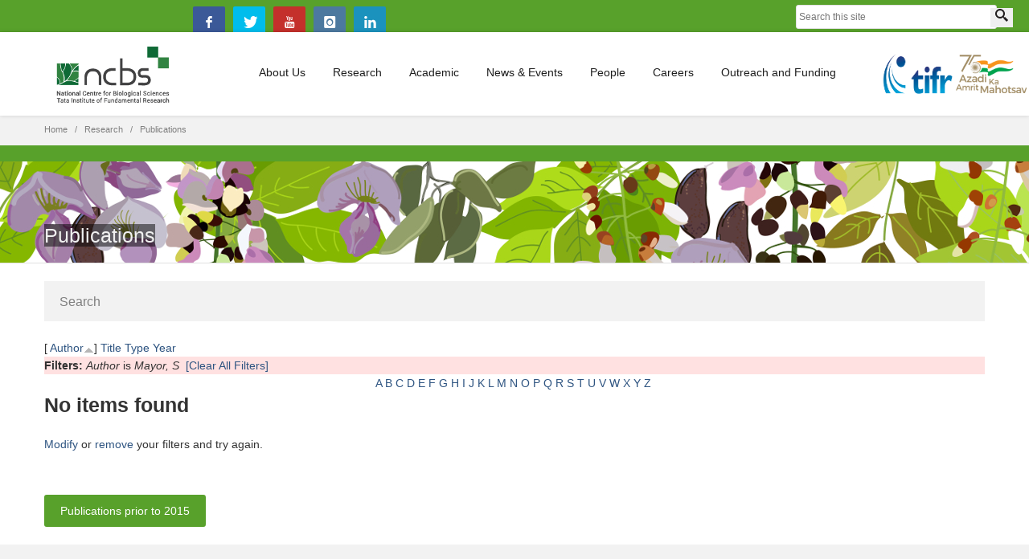

--- FILE ---
content_type: text/css
request_url: https://www.ncbs.res.in/sites/all/themes/progressive/css/drupal.css?t82h5f
body_size: 6585
content:
.container-fluid > .row > .col-md-12 {
  padding-left: 0;
  padding-right: 0;
}
/* Spacers */
.spacer {
  width: 100%;
  overflow: hidden;
}
.spacer.sm {
  height: 10px;
  overflow: hidden;
}
.spacer.lg {
  height: 40px;
  overflow: hidden;
}
.spacer.xl {
  height: 60px;
  overflow: hidden;
}
.spacer.xlg {
  height: 80px;
  overflow: hidden;
}
#overlay-container, .overlay-modal-background, .overlay-element {
  z-index: 900;
}

/* Main */
body{
  overflow-x: hidden !important; 
}
.page-box-content {
  padding-bottom: 0;
}
.nd-region{
  padding:  70px 0;
  max-width: 100%;
}
body.admin-menu {
  margin-top: 0 !important; 
}
div.krumo-element {
  color: #000;
}
.page-header {
  margin: 0;
}
.img-rounded img{
  -webkit-border-radius: 4px;
  -moz-border-radius: 4px;
  border-radius: 4px;
}
.form-item.error{
  background-image: none;
}
body.boxed{
  padding-bottom: 20px;
}
.boxed.fixed-header .header {
  top: -104px;
}
.boxed.fixed-header.hidden-top .header {
  margin-top: 0 !important;
}
div.contextual-links-wrapper{
  z-index: 500;
}

/* Primary Tabs */
.tabs.primary{
  padding-left: 31px;
  margin: 0 0 -1px;
  border-bottom: 1px solid #ddd;
}
.tabs.primary li > a {
  background: #f7f7f7;
  border-left: 1px solid #f7f7f7;
  border-right: 1px solid #f7f7f7;
  border-bottom: none !important;
  border-radius: 0;
  padding: 12px 13px;
  color: #6d6d6d;
  position: relative;
  line-height: 1.42857143;
  border: 1px solid transparent;
  display: block;
}
.tabs.primary li {
  position: relative;
  display: inline-block;
  bottom: -1px;
  z-index: 50;
  border: 1px solid #ddd;
  margin-right: 20px;
}
.tabs.primary li.active {
  border-bottom: 0;
  bottom: -2px;
}
.tabs.primary a:hover{
  text-decoration: none;
}

/* Pricing Table*/
.pricing.pricing-info:before {
  background: rgba(1,165,219,.06);
}
.pricing.pricing-info .title a {
  color: #01a5db;
}
.pricing.pricing-info .price-box .icon {
  color: #35beeb;
  border-color: #35beeb;
}
.pricing.pricing-info .options li,
.pricing.pricing-info .bottom-box {
  border-color: rgba(1,165,219,.1);
  color: rgba(1,165,219,.4);
}
.pricing.pricing-info .bottom-box {
  border-top: 1px solid rgba(1,165,219,.1);
  background: rgba(1,165,219,.05);
} 
.pricing.pricing-info .options li span,
.pricing.pricing-info .bottom-box .more,
.pricing.pricing-info .options li.active {
  color: #01a5db;
}
.pricing.pricing-warning .options li {
  color: rgba(248,148,6,.4);
}
.pricing-warning .title a,
.pricing-warning .options li.active,
.pricing-warning .options li span,
.package .title a,
.package .price-box .price{
  color: #f89406 !important;
}
.pricing-warning .rating-box .rating svg polygon,
.rating-box .rating svg polygon{
  fill: #f89406 !important;
}
.pricing-warning .bottom-box .more {
  color: rgba(248,148,6,.7) !important;
}
.pricing-warning:before {
  background-color: rgba(248,148,6,.06) !important;
}
.pricing-warning .options li, .pricing-warning .bottom-box {
  border-color: rgba(248,148,6,.1) !important;
}
.package .bottom-box .btn {
  font-weight: bold;
  margin: 19px 0 0;
  width: 100%;
}
.package .options li {
  border-top: 1px solid rgba(30,30,30,.1);
  color: #999;
  color: rgba(30,30,30,.4);
  line-height: 22px;
  padding: 13px 10px 13px 45px;
  position: relative;
}
.package .options{
  margin-bottom: 0;
}

/* Block Title */
aside > .widget:first-child .title-box .title{
  padding-top: 0;
}
.title-box h4.title{
  font-size: 14px;
  line-height: 1;
  margin: 0 0 25px;
}
.light > *{
  font-weight: normal;
}
.text-right .title-box:before {
  left: auto;
  right: 0;
}
.text-center .title-box:before {
  left: 50%;
  margin-left: -20px;
}
.white .title-box{
  border-color: rgba(255,255,255,.3);
}
.white .title-box .title,
.white strong{
  color: #fff;
}
.white .title-box:before {
  background: #fff;
}
aside .title-box h3.title{
  padding-top: 80px;
}
aside .title-box h4.title{
  padding-top: 20px;
  color: #000;
  margin-bottom: 15px;
  font-weight: bold;
  border-top: 1px solid #e1e1e1;
  margin-top: 20px;
}
aside .title-box.title-h4{
  margin-bottom: 0px;
  border: none;
}
aside .title-box.title-h4:before{
  content: none;
}
aside header .title,
aside .title-block .title,
.product-bottom .related-products header h3 {
  color: #7f7f7f;
  font-size: 18px;
  font-weight: normal;
  line-height: 1;
  margin: 0;
}

/* Overlay */
.full-width-box .overlay {
  background: #000;
  height: 100%;
  opacity: .2;
  filter: alpha(opacity=20);
  width: 100%;
  top: 0;
  position: absolute;
}
.full-width-box {
  padding: 0;
}

/* Employee */
.employee {
  margin-right: -3px;
}
.carousel .employee,
.carousel .product.rotation{
  margin-top: 0;
}

/* Service Box */
.big-services-box a{
  color: #fff;
}
.service,
.features-block{
  margin-bottom: 40px;
}
.text-small.features-block a:not(.btn) {
  display: block;
}

/* Partners */
.manufactures-list {
  text-align: center;
  padding: 0;
  margin-bottom: 0;
}
.manufactures-list img{
  width: 100%;
}

/* Footer */
footer {
  color: #7f7f7f;
  overflow-x: hidden;
}
footer aside p {
  margin: 0 0 16px !important;
}
footer.footer-top {
  background: #f2f2f2;
  font-size: 12px;
  line-height: 21px;
  padding: 50px 0 13px;
}
.sidebar .widget ul{
  list-style: none;
  margin-left: 0;
  padding-left: 0;
}
.widget ul.row {
  margin-left: -15px;
  margin-right: -15px;
}
footer aside li {
  line-height: 21px;
}
footer aside li a,
footer aside li a:visited {
  color: #7f7f7f;
  text-decoration: none;
  -webkit-transition: color .2s linear;
  transition: color .2s linear;
}
footer aside li a:hover {
  color: #000;
  -webkit-transition: color .2s linear;
  transition: color .2s linear;
}
footer aside header,
footer aside .title-box {
  margin: 0 0 15px;
  padding: 0 0 12px;
}
footer aside .title-box:before{
  display: none;
} 
footer aside header .title,
footer aside .title-box .title {
  color: #1e1e1e;
  font-size: 16px;
  font-weight: normal;
  line-height: 1.3;
  text-transform: uppercase;
  padding: 0;
  margin: 0;
}
.footer-bottom {
  background: #f7f7f7;
  border-top-width: 1px;
  font-size: 11px;
  line-height: 17px;
  padding: 21px 0 20px;
}
.footer-bottom .phone,
.footer-bottom .address {
  -webkit-box-sizing: border-box;
  -moz-box-sizing: border-box;
  box-sizing: border-box;
  padding-left: 34px;
  position: relative;
}
.footer-bottom .footer-icon {
  color: #c6c6c6;
  left: 16px;
  position: absolute;
  top: 0;
}
.footer-bottom .footer-icon:before {
  font-size: 20px;
  line-height: 18px;
  width: auto;
}
.footer-bottom .up {
  background: #c6c6c6;
  -webkit-border-radius: 3px;
  -moz-border-radius: 3px;
  border-radius: 3px;
  display: block;
  float: right;
  height: 40px;
  text-align: center;
  width: 40px;
  -webkit-transition: all .2s linear;
  transition: all .2s linear;
}
.footer-bottom .up:hover {
  background: #000;
  -webkit-transition: all .2s linear;
  transition: all .2s linear;
}
.footer-bottom .up .glyphicon {
  color: #fff;
  margin: 14px 0 0 -.5px;
  vertical-align: top;
}
.content > ul,
ul.list{
  list-style: inherit;
  padding-left: 60px;
}

/* Newsletter */
.newsletter-submit {
  background: none;
  color: #ccc;
  height: 38px;
  outline: none;
  padding: 0;
  position: absolute;
  right: 1px;
  top: -60px;
  width: 38px;
}
.webform-component--sign-up{
  padding-bottom: 3px;
}
.hidden-submit .form-actions{
  display: none;
}
.webform-component--submit-icon{
  position: relative;
}

@media (max-width: 767px){
  footer .col-md-3 {
    margin-bottom: 36px;
    overflow: hidden;
  }
  footer .col-md-3 .form-email,
  footer form{
    margin-bottom: 0;
  }
  .newsletter-submit{
    top: -38px;
  }
}


/* Mega Slider */
.md-slide-wrap p,
.md-objects .md-object{
  line-height: 27px;
}
.md-objects .md-object a.btn{
  line-height: 19px;
  padding: 10px 20px;
  font-weight: normal;
  letter-spacing: 0;
  width: auto !important;
  height: auto !important;
}
.md-objects .btn.cherry {
  background: #752033;
}
.md-arrow > div {
  background: #1e1e1e;
  background: rgba(30, 30, 30, 0.5);
  -webkit-border-radius: 5px;
  border-radius: 5px;
  cursor: pointer;
  height: 40px !important;
  width: 40px !important;
  -webkit-transition: background .3s linear;
  transition: background .3s linear;
  z-index: 50 !important;
}
.md-arrow > div:before {
  font-family: 'revicons';
  color: #fff;
  font-style: normal;
  font-weight: normal;
  speak: none;
  display: inline-block;
  text-decoration: inherit;
  margin-right: 0;
  margin-top: 12px;
  text-align: center;
  width: 40px;
  font-size: 19px;
}
.md-arrow-left:before {
  content: '\e824';
}
.md-arrow-right:before {
  content: '\e825';
}
.md-arrow > div:hover {
  background: #1e1e1e;
  -webkit-transition: background .3s linear;
  transition: background .3s linear;
}
.md-arrow > div,
.md-arrow > div:hover{
  background-color: #c10841;
}
.md-arrow > div {
  background-color: rgba(193,8,65,.5);
}
.md-objects h2{
  font-size: 60px;
  line-height: 54px;
  letter-spacing: 0px;
  font-weight: normal;
}
.md-objects a {
  font-size: 14px !important;
  font-weight: bold;
  line-height: 31px;
  letter-spacing: 1px;
  text-decoration: none;
  color: #fff;
}
.md-objects a:hover {
  text-decoration: none;
  color: #fff;
}
.md-objects a .fa {
  border: 2px solid #fff;
  -webkit-border-radius: 50%;
  -moz-border-radius: 50%;
  border-radius: 50%;
  display: inline-block;
  font-size: 180%;
  height: 36px;
  line-height: 32px;
  margin-left: 10px;
  padding: 0 0 0 3px;
  text-align: center;
  vertical-align: middle;
  width: 36px;
}

/* Register Form */
.login-register .form-box .form-item-copy{
  display: none;
}
.form-required {
  color: #c3293a;
  display: inline-block;
  font-size: 14px;
}
.login-register .form-group{
  margin-bottom: 0;
}
.grippie {
  display: none;
}
input.required,
textarea.required,
select.required{
  color: #000;
}

/* Tags */
.item-list ul {
  margin: 0;
  list-style: none;
  margin-left: 0;
  padding-left: 0;
}
.item-list li a {
  color: #1e1e1e;
}
.item-list li {
  padding: 4px 0;
}
.sidebar .title-box{
  margin-bottom: 34px;
}

/* Comments */
.comment-reply{
  float: right;
  margin-top: -12px;
}
.comment-form .form-actions{
  padding-top: 31px;
}
.commentlist li img {
  -webkit-border-radius: 42px;
  -moz-border-radius: 42px;
  border-radius: 42px;
  float: left;
  height: 84px;
  margin: 0 25px 0 0;
  width: 84px;
}
.commentlist {
  padding: 10px 0 33px;
}

/* Pager */
.pagination > li > a{
  color: #fff;
}
.pagination > li > span{
  font-size: 12px !important;
}

/* Blog */
.view-blog .view-footer-pager,
.view-modern-gallery .view-footer-pager{
  display: block !important;
  color: #999;
  font-size: 12px;
  float: right;
  line-height: 24px;
  vertical-align: top;
  visibility: visible !important;
  margin-top: 32px;
}
.view-blog .view-footer,
.view-modern-gallery .view-footer{
  display: none;
}
.meta .field-name-field-category{
  display: inline-block;
}

/* 404 Page */
.fixed-header.page-404-promo{
  padding-top: 0;
}
.page-page-404 .page-header{
  display: none;
}
.page-page-404 .breadcrumb-box{
  height: 10px;
}
.page-page-404 .breadcrumb-box li{
  display: none;
}

/* Search block */
#search-block-form .form-actions{
  display: none;
}

/* Search Results */
.search-form .form-group,
.search-form .search-string{
  width: 100%;
}
.search-form .form-submit{
  display: none;
}
.search-results{
  margin: 0;
  padding: 0;
  list-style: none;
}
.search-result{
  padding-bottom: 30px;
}

/* Login Block */
.help-block {
 // margin-top: -17px;
  margin-bottom: 18px !important;
}
.login-register .form-box .form-submit {
  background: #1e1e1e;
}
.login-register .form-box .form-submit:hover{
  background: #565656;
}
.form-box .help-block {
  bottom: 0;
  margin: 0;
  position: static;
}

/* Maintenance Page */
.maintenance-page #main {
  display: table-cell;
  padding: 119px 0 192px;
  vertical-align: middle;
}
.maintenance-page .page-box {
  display: table;
  height: 100% !important;
  width: 100%;
}
.maintenance-page .header-three {
  min-height: 1px;
  position: absolute;
  width: 100%;
}
.coming-text .btn {
  background-color: #0098ca;
}

/* Portfolio Page */
.view-portfolio-filter #edit-field-date-value-wrapper{
  display: none;
}
.work-one{
  width: 100%;
}
.filter-button-black .filter-list.filter-buttons.white .dropdown-menu > li > a,
.filter-button-black .filter-buttons.white .dropdown-toggle,
.filter-button-black .filter-buttons.white .dropdown-toggle .caret{
  color: #000;
}

/* Projects */
.inner-img-rounded img{
  -webkit-border-radius: 4px;
  -moz-border-radius: 4px;
  border-radius: 4px;
}
.black .filter-list.filter-buttons.white .dropdown-menu > li > a,
.black .filter-buttons.white .dropdown-toggle,
.black .filter-buttons.white .dropdown-toggle .caret {
  color: #000;
}

/* Modern Gallery */
.gallery .images-box {
  margin-bottom: 23px;
}

/* Gallery */
.images-box {
  margin-bottom: 30px;
}
.margin-bottom-30{
  margin-bottom: 30px;
}

/* Product Slider */
.product .product-image {
 float: none;
 padding: 0;
}
.view-products-grid .product{
  margin-right: -3px;
  min-width: 1px;
}
.view-products-grid .content .row{
  text-align: center;
}
.toolbar .price-regulator {
  margin-bottom: 20px;
}
.toolbar .price-regulator b{
  float: left;
}

/* Shortcode Image Overlay */
.image_overlay {
  background: #f2f2f2;
  margin: 0 0 80px;
  position: relative;
  display: inline-block;
}
.image_overlay .description {
  background: rgb(64,73,155);
  background: rgba(64,73,155,.7);
  bottom: 0;
  color: #fff;
  font-size: 20px;
  font-weight: bold;
  left: 0;
  padding: 35px 38px;
  position: absolute;
  right: 0;
}

/* Products Page */
.views-widget-filter-sell_price{
  display: none;
}
.toolbar form{
  float: left;
}
.toolbar .selectBox,
.toolbar .selectBox-label{
  width: auto !important;
}
.toolbar .views-exposed-form label{
  font-weight: normal;
  font-size: 12px;
  line-height: 24px;
  color: #7f7f7f;
}
.views-exposed-form .views-exposed-widget {
  padding: 0;
}
.toolbar .selectBox{
  height: 24px;
  line-height: 10px;
  min-height: 24px;
  background-color: rgba(64,73,155,.7);
  border: none;
  margin: 0 15px 0 3px;
  border: 1px solid transparent;
  transition: background .2s linear, color .2s linear;
  -webkit-transition: background .2s linear, color .2s linear;
}
.toolbar .selectBox:hover{
  border: solid 1px #839bb7;
  color: #7f7f7f;
  background-color: #fff;
}
.toolbar .selectBox:hover .selectBox-arrow,
.toolbar .selectBox:hover .selectBox-label{
  color: #7f7f7f;
}
.toolbar .selectBox-label{
  color: #fff;
  padding: 0 9px 0 0;
  position: relative;
  top: -1px;
}
.toolbar .selectBox-arrow{
  background: none;
  color: rgba(255,255,255,.5);
  border: 0 none;
  height: 6px;
  width: 9px;
  display: inline-block;
  vertical-align: middle;
  right: 7px;
  top: 9px;
}
.toolbar .grid-list {
  margin-right: 10px;
}
.toolbar .selectBox-arrow:before {
  content: "\f107";
  display: block;
  font-family: FontAwesome;
  font-style: normal;
  font-weight: normal;
  line-height: 6px;
  -webkit-font-smoothing: antialiased;
  -moz-osx-font-smoothing: grayscale;
  height: 6px;
  position: absolute;
  width: 9px;
}
.taxonomy-product span {
  color: #7f7f7f;
}
.product .actions span + span a{
  border-left-width: 1px;
}
.sale:before {
  content: '';
}
ul.products,
ul.specials{
  padding-left: 0;
  list-style: none;
}
.sale span{
  color: #fff;
  display: block;
  font-size: 11px;
  font-weight: bold;
  margin: -46px 0 0 5px;
  position: absolute;
  text-transform: uppercase;
  -webkit-transform: rotate(315deg);
  transform: rotate(315deg);
}
.sale.corner-top {
  border-top: 56px solid #738d00;
}

/* Flag */
.actions .unflag-action{
  background-color: #0098ca !important;
}
.rotation .actions .unflag-action {
  border: 1px solid #fff;
}
.actions .unflag-action svg path{
  fill: #fff !important;
}
.flag-throbber{
  display: none;
}
.flag-waiting .flag-throbber{
  display: inline-block;
}

/* Product node page */
.form-type-uc-quantity,
.add-cart-form .form-actions,
.form-type-fivestar .form-type-select,
.product-info.sell-price{
  display: inline-block;
}
.form-type-uc-quantity .form-required,
.fivestar-static-item .help-block,
.form-type-fivestar .selectBox{
  display: none !important;
}
.product-page .add-cart-form {
  margin: 0;
}
form.fivestar-widget,
.fivestar-average-stars,
.fivestar-widget{
  float: left;
}
.fivestar-average-stars:before,
.fivestar-average-stars:after,
.fivestar-widget:before,
.fivestar-widget:after{
  content: '';
  display: none;
}
.fivestar-summary,
.fivestar-static-item{
  display: inline-block;
}
.evaluation label{
  font-weight: normal;
}
.form-actions .btn{
  margin-left: 15px !important;
}
.form-actions .btn:first-child{
  margin-left: 0 !important;
}
.attributes .attribute{
  padding-bottom: 15px;
}
.attributes .attribute:last-child{
  padding-bottom: 35px;
}
.attributes .attribute .selectBox{
  margin-bottom: 0;
}
@media(min-width: 690px){
  .attributes .attribute a.selectBox{
    width: 50% !important;
    display: block !important;
  }
}
.product-page .col-md-7 .actions {
 margin: 0;
}

/* Cart block */
.header-icons > div{
  border-right: 1px solid #ccc !important;
  border-right: 1px solid rgba(204,204,204,.8) !important;
  margin-right: 0 !important;
}
.header-icons > div:last-child{
  border-right: 0 !important;
  margin-right: -15px !important;
}
.header .cart-header {
  margin-left: -5px;
}
.btn.active{
  -webkit-box-shadow: none;
  -moz-box-shadow: none;
  box-shadow: none;
}
.cart-count em{
  font-style: normal;
}

/* Cart Page */
.action.no-border i{
  top: 1px;
  position: relative;
  font-size: 17px;
  color: #7f7f7f;
}
.float-left{
  float: left;
}
.float-right{
  float: right;
}
#uc-cart-view-form .entity-uc-cart-item{
  display: none;
}
.shopping-cart-table-button.table{
  padding: 15px 0;
}
.car-bottom-box #subtotal-title{
  font-size: 18px;
  line-height: 30px;
  padding-right: 17px;
}
.car-bottom-box .uc-price{
  font-size: 30px;
}
.car-bottom-box .checkout{
  margin-top: 32px !important;
}
.shopping-cart-table.table .td-images a {
  background: #f2f2f2;
  -webkit-border-radius: 3px;
  -moz-border-radius: 3px;
  border-radius: 3px;
  display: block;
  width: 70px;
}
#car-bottom .total{
  margin-right: 0;
}

/* Checkout */
.next-button {
  margin-top: 1em;
  text-align: right;
}
fieldset {
  margin: 0 0 11px;
  border: 0 none;
  border-radius: 0;
  background-color: #fff;
}
fieldset legend{
  background: #f2f2f2;
  border: 1px solid #e1e1e1;
  color: #1e1e1e;
  display: block;
  height: 50px;
  padding: 0 18px;
  margin-bottom: 0;
  text-decoration: none;
  -webkit-transition: opacity .2s linear;
  transition: opacity .2s linear;
}
fieldset legend a,
fieldset legend .fieldset-legend{
  font-size: 16px;
  font-weight: normal;
  line-height: 49px;
  margin: 0;
  color: #7F7F7F;
}
fieldset legend a:hover{
  text-decoration: none;
  color: #7F7F7F;
}
fieldset.collapsed{
  height: auto !important;
}
fieldset.collapsed legend{
  border-color: #f2f2f2;
  color: #7f7f7f;
}
fieldset .fieldset-wrapper{
  border: 1px solid #e1e1e1;
  border-top: 0 none;
  font-size: 12px;
  line-height: 20px;
  padding: 22px 18px 19px;
}
.uc-store-address-field .form-item label{
  text-align: left;
}
.form-item-panes-billing-billing-street2 label,
.form-item-panes-delivery-delivery-street2 label{
  display: none;
}
.form-item-panes-delivery-delivery-street1 input,
.form-item-panes-delivery-billing-street1 input{
  margin-bottom: 10px;
}
@media(min-width: 597px){
  #payment-details .form-item{
    width: 31%;
    float: left;
    margin-top: 14px;
  }
  #payment-details .form-item-panes-payment-details-cc-number{
    width: 100%;
    margin-top: 0;
  }
  .form-item-panes-payment-details-cc-exp-year{
    margin: 43px 3.5% 0 !important;
  }
}

/* Checkout Review */
.order-review-table{
  width: 100%;
  margin-top: 20px;
}
.order-review-table .title-col{
  width: 15%;
}
.order-review-table .data-col{
  width: 85%;
  font-weight: bold;
}
.order-review-table tr:first-child td{
  padding-top: 20px;
}
.row-border-top td{
  padding-bottom: 20px;
}
.order-review-table tr{
  background-color: #0098ca;
}
.order-review-table tr td{
  padding-left: 20px;
  color: #fff;
}
.review-button-row td{
  padding-left: 0 !important;
}
.review-button-row{
  background-color: transparent !important;
}
.review-button-row td{
  padding-top: 20px;
}

/* Top Right Icons */
.header-icons .flag-counter{
  top: -3px;
  position: relative;
  font-size: 12px;
}
.header-icons a:hover{
  text-decoration: none;
}
.compare-header, .wishlist-header {
  border-right: 1px solid #ccc;
  border-right: 1px solid rgba(204,204,204,.8);
  color: #1e1e1e;
  display: inline-block;
  height: 30px;
  margin: 8px 0;
  position: relative;
  text-align: center;
  vertical-align: top;
  width: 41px;
}
.compare-header a,
.wishlist-header a{
  display: block;
  height: 23px;
  padding-top: 7px;
  width: 100%;
}
.compare-header a svg path,
.wishlist-header a svg path{
  fill: #0098ca;
}
.compare-header a,
.wishlist-header a{
  color: #0098ca;
}
.compare-header a:hover svg, .wishlist-header a:hover svg {
  opacity: .5;
  filter: alpha(opacity=50);
  -webkit-transition: all .3s linear;
  transition: all .3s linear;
}


/* Compare Products */
#compare-table .views-field-title a{
  color: #1e1e1e;
  text-decoration: none;
  -webkit-transition: opacity .2s linear;
  transition: opacity .2s linear;
}
#compare-table .add-cart-form .number{
  display: none;
}
#compare-table .add-cart-form{
  margin-bottom: 0;
}
#compare-table .add-cart-form .btn{
  padding: 10px 20px;
}
#compare-table .uc-price{
  display: block;
  font-size: 16px;
}
.cell-align-center{
  vertical-align: middle !important;
}

/* Mega Menu */
.header .primary .sub li {
  list-style-image: url(data:0);
}
.header .primary .sub.tb-megamenu-submenu{
  margin: -1px 0 0 3px;
}
.header .primary .parent .parent .sub.tb-megamenu-submenu {
  margin-left: 0;
}
.tb-megamenu-item.menu-title a,
.tb-megamenu-item.title a{
  font-size: 13px;
  line-height: 23px;
  margin: 25px 0 3px;
  text-transform: uppercase;
  font-weight: bold;
}
.tb-megamenu-item.menu-title:first-child a,
.tb-megamenu-item.title:first-child a{
  margin-top: 15px;
}
.header .primary .sub a{
  min-width: 175px;
  width: auto;
}
.tb-megamenu-column{
  padding: 20px 27px 15px;
}
.megamenu-column-single{
  padding: 15px 20px;
}
.tb-megamenu-column .tb-megamenu-item{
  line-height: 26px;
}
.header .primary .navbar .nav a .item-new {
  float: none;
  font-weight: normal;
}
.header .primary .navbar .nav a .item-new {
  background: #ff0068;
}
.no-padding,
.header .primary .sub{
  padding: 0;
}
body.one-page .header .primary .sub{
  padding: 15px 20px;
} 
.items-image-man{
  text-align: center;
  padding: 10px 0 20px 0;
}
.padding-top-megamenu{
  padding-top: 30px;
}
.tb-megamenu-item .border-left{
  border-left: 1px solid #ccc;
}
@media (max-width: 991px) {
  .header .dropdown.active > ul.sub,
  .header .dropdown.active:hover > ul.sub{
    display: block;
  }
  .header .header-icons {
    margin-right: 13px;
  }
  .header .primary .sub.tb-megamenu-submenu{
    float: none;
    margin: 0;
  }
  .header .primary .sub.tb-megamenu-submenu > li{
    padding: 0;
  }
}
@media (min-width: 992px) {
  .mega-align-center > .dropdown-menu {
    left: 50%;
    transform: translate(-50%);
    -webkit-transform: translate(-50%);
    -moz-transform: translate(-50%);
    -ms-transform: translate(-50%);
    -o-transform: translate(-50%);
  }
  .mega-align-right > .dropdown-menu {
    left: auto;
    right: 0;
  }
  .mega-align-justify > .dropdown-menu{
    right: -200px;
    left: auto;
  }
}
.header .primary .mega-group  > ul.sub{
  position: relative;
  display: block;
  left: 0;
  margin: 5px 0;
}
.header .primary .navbar .nav .parent .mega-group > a:after{
  content: '';
}

/* Social Buttons */
.sbtnf {
  padding-left: 10px;
  padding-right: 10px;
  width: auto;
}
.sbtnf:hover {
  background-color: #000000;
}

/* LivIcons */
.livicon.block {
  width: auto !important;
  height: auto !important;
}

/* Testimonials */
.description.bg-error:before {
  border-top-color: #c10841 !important;
}
.description.bg-primary:before {
  border-top-color: #037ac5 !important;
}
.description.bg-warning:before {
  border-top-color: #f89406 !important;
}
.description.bg-success:before {
  border-top-color: #738d00 !important;
}
.respond .name .icon {
  margin-right: 5px;
}

/* Slider Content Carousel */
.carousel-wrapper{
  position: relative;
}
.title-box + div .carousel-pagination{
  position: relative;
  top: -54px;
}
.title-box + div .margin-pagination-fix{
  margin-top: -35px;
}
.allow-overflow{
  overflow: visible;
}
.margin-pagination-fix .carousel-pagination{
  height: 50px;
}

/* Text Rotation */
.text-black,
.word-rotate.text-black{
  color: #000;
}

/* Latest Posts */
.no-all-posts .title-box a{
  display: none;
}
.latest-posts-white .title{
  color: #fff;
  font-size: 24px;
}

/* Project Slider */
.content .slider.progressive-slider {
  overflow: hidden;
}

/* Sitemap */
.sitemap, .sitemap ul {
  list-style: none !important;
  padding: 0 !important;
}

/* Contact Form */
.contact-form .form-actions{
  padding-top: 30px;
}

/* Blog TimeLine Contextual */
.contextual-form{
  width: 400px;
  padding: 20px 20px 0 !important;
}
.contextual-form label{
  color: #000;
  margin-top: 5px;
}
.contextual-form .form-submit{
  margin-top: 15px;
}

/* Color Radios */
.form-item-color .form-type-radio{
  padding: 0;
}
.color-radios input[type="radio"] {
  display:none;
}
.color-radios .form-item{
  display: inline-block;
}
.color-radios label {
  display: inline-block !important;
  width: 32px;
  height: 32px;
  border: 2px solid transparent !important;
  text-indent: -9999px;
}
.color-radios input[type="radio"]:checked + label {
  border: 2px solid #3d3d3d !important;
}
.form-radio[value="black"] + label{
  background-color: #000;
}
.form-radio[value="danger"] + label{
  background: #d70a49;
}
.form-radio[value="info"] + label{
  background: #0098ca;
}
.form-radio[value="primary"] + label{
  background: #037ac5;
}
.form-radio[value="warning"] + label{
  background: #f89406;
}
.form-radio[value="success"] + label{
  background: #738d00;
}

/* One Page */
body.page-user-login .header-three,
body.page-user-register .header-three,
body.page-user-password .header-three{
  min-height: 1px;
  position: absolute !important;
  width: 100%;
}

/* Sequence */
@media (max-width: 767px){
  .steps .step + .step {
    padding-bottom: 15px !important;
  }
}

/* Orders */
.view-uc-orders-user th {
  text-align: left;
}
.view-uc-orders-user table{
  width: 100%;
}
.view-uc-orders-user{
  margin-top: 30px;
}

/* Secondary MegaMenu */
@media (max-width: 991px) {
  .header .primary.secondary-megamenu {
    margin: 0 0 0 -4px;
    text-align: left;
    z-index: inherit;
    float: right;
    margin-right: 15px;
  }
  .header .primary.secondary-megamenu .navbar .navbar-collapse{
    width: 100%;
  }
}

/* Toolbar */
#toolbar{
  z-index: 1600;
}
#toolbar .icon{
  width: auto;
  height: auto;
}
.toolbar.fixed-header.hidden-top .header {
  margin-top: 1em;
}
.toolbar-drawer.fixed-header.hidden-top .header {
  margin-top: 3em;
}

/* SelectBox tab fix */
.tab-pane .selectBox-label{
  width: 100% !important;
}

/* Shop page */
.hidden-form .form-actions,
.hidden-form .number{
  display: none;
}
